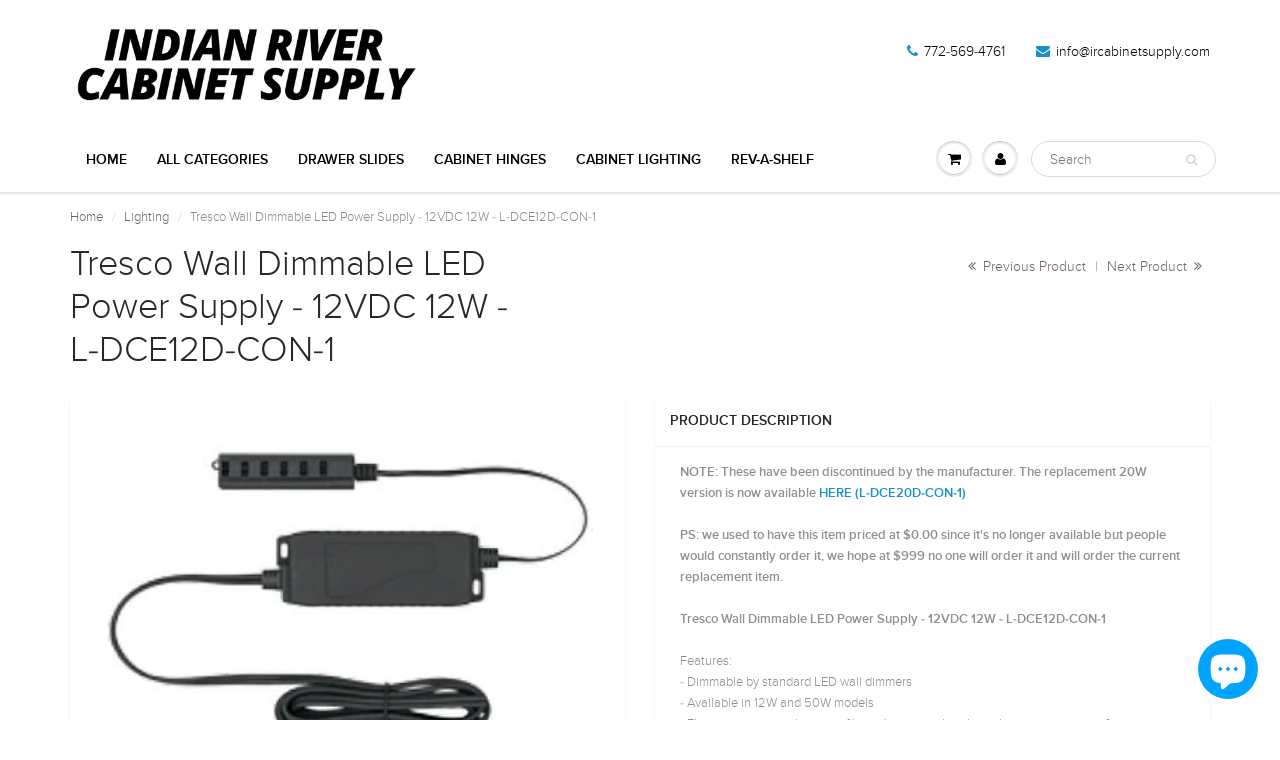

--- FILE ---
content_type: text/html; charset=utf-8
request_url: https://www.ircabinetsupply.com/collections/lighting/products/tresco-wall-dimmable-led-power-supply-12vdc-12w-l-dce12d-con-1
body_size: 16075
content:
<!doctype html>
<html lang="en" class="noIE">
  <head>

    <!-- Basic page needs ================================================== -->
    <meta charset="utf-8">
    <meta name="viewport" content="width=device-width, initial-scale=1, maximum-scale=1">

    <!-- Title and description ================================================== -->
    <title>
      Tresco Wall Dimmable LED Power Supply - 12VDC 12W - L-DCE12D-CON-1 &ndash; Indian River Cabinet Supply
    </title>

    
    <meta name="description" content="NOTE: These have been discontinued by the manufacturer. The replacement 20W version is now available HERE (L-DCE20D-CON-1) PS: we used to have this item priced at $0.00 since it&#39;s no longer available but people would constantly order it, we hope at $999 no one will order it and will order the current replacement item. ">
    

    <!-- Helpers ================================================== -->
    
  <meta property="og:type" content="product">
  <meta property="og:title" content="Tresco Wall Dimmable LED Power Supply - 12VDC 12W - L-DCE12D-CON-1">
  
  <meta property="og:image" content="http://www.ircabinetsupply.com/cdn/shop/products/L-DCE12D-CON-1_800x.jpg?v=1497889324">
  <meta property="og:image:secure_url" content="https://www.ircabinetsupply.com/cdn/shop/products/L-DCE12D-CON-1_800x.jpg?v=1497889324">
  
  <meta property="og:price:amount" content="999.00">
  <meta property="og:price:currency" content="USD">


  <meta property="og:description" content="NOTE: These have been discontinued by the manufacturer. The replacement 20W version is now available HERE (L-DCE20D-CON-1) PS: we used to have this item priced at $0.00 since it&#39;s no longer available but people would constantly order it, we hope at $999 no one will order it and will order the current replacement item. ">

  <meta property="og:url" content="https://www.ircabinetsupply.com/products/tresco-wall-dimmable-led-power-supply-12vdc-12w-l-dce12d-con-1">
  <meta property="og:site_name" content="Indian River Cabinet Supply">



<meta name="twitter:card" content="summary">

  <meta name="twitter:title" content="Tresco Wall Dimmable LED Power Supply - 12VDC 12W - L-DCE12D-CON-1">
  <meta name="twitter:description" content="NOTE: These have been discontinued by the manufacturer. The replacement 20W version is now available HERE (L-DCE20D-CON-1) PS: we used to have this item priced at $0.00 since it&#39;s no longer available but people would constantly order it, we hope at $999 no one will order it and will order the current replacement item. Tresco Wall Dimmable LED Power Supply - 12VDC 12W - L-DCE12D-CON-1 Features: - Dimmable by standard LED wall dimmers - Available in 12W and 50W models - Electronic units are lower profile and generate less heat than magnetic transformers - Quiet operation (no humming) - Works with all Tresco 12VDC dimmable LED fixtures* - One 6-Snap Mounting Block included - No minimum load requirements - Class 2 with short circuit and automatic reset * No resistor necessary - works with all Tresco 12VDC dimmable LED fixtures.">
  <meta name="twitter:image" content="https://www.ircabinetsupply.com/cdn/shop/products/L-DCE12D-CON-1_800x.jpg?v=1497889324">
  <meta name="twitter:image:width" content="240">
  <meta name="twitter:image:height" content="240">

    <link rel="canonical" href="https://www.ircabinetsupply.com/products/tresco-wall-dimmable-led-power-supply-12vdc-12w-l-dce12d-con-1">
    <meta name="viewport" content="width=device-width,initial-scale=1">
    <meta name="theme-color" content="#1990c6">

    
    <link rel="shortcut icon" href="//www.ircabinetsupply.com/cdn/shop/t/4/assets/favicon.png?v=9000355151158557981683689574" type="image/png" />
    
    <link href="//www.ircabinetsupply.com/cdn/shop/t/4/assets/apps.css?v=101580512420393542591497118913" rel="stylesheet" type="text/css" media="all" />
    <link href="//www.ircabinetsupply.com/cdn/shop/t/4/assets/style.css?v=141136476641950838861498442157" rel="stylesheet" type="text/css" media="all" />
    <link href="//www.ircabinetsupply.com/cdn/shop/t/4/assets/flexslider.css?v=128635758233519575411498440820" rel="stylesheet" type="text/css" media="all" />
    <link href="//www.ircabinetsupply.com/cdn/shop/t/4/assets/flexslider-product.css?v=71796771904995541381498440819" rel="stylesheet" type="text/css" media="all" />
    
    

    <!-- Header hook for plugins ================================================== -->
    <script>window.performance && window.performance.mark && window.performance.mark('shopify.content_for_header.start');</script><meta id="shopify-digital-wallet" name="shopify-digital-wallet" content="/20421547/digital_wallets/dialog">
<meta name="shopify-checkout-api-token" content="1e9ae89394658682db6c965fb1ecd72e">
<link rel="alternate" type="application/json+oembed" href="https://www.ircabinetsupply.com/products/tresco-wall-dimmable-led-power-supply-12vdc-12w-l-dce12d-con-1.oembed">
<script async="async" src="/checkouts/internal/preloads.js?locale=en-US"></script>
<link rel="preconnect" href="https://shop.app" crossorigin="anonymous">
<script async="async" src="https://shop.app/checkouts/internal/preloads.js?locale=en-US&shop_id=20421547" crossorigin="anonymous"></script>
<script id="apple-pay-shop-capabilities" type="application/json">{"shopId":20421547,"countryCode":"US","currencyCode":"USD","merchantCapabilities":["supports3DS"],"merchantId":"gid:\/\/shopify\/Shop\/20421547","merchantName":"Indian River Cabinet Supply","requiredBillingContactFields":["postalAddress","email","phone"],"requiredShippingContactFields":["postalAddress","email","phone"],"shippingType":"shipping","supportedNetworks":["visa","masterCard","amex","discover","elo","jcb"],"total":{"type":"pending","label":"Indian River Cabinet Supply","amount":"1.00"},"shopifyPaymentsEnabled":true,"supportsSubscriptions":true}</script>
<script id="shopify-features" type="application/json">{"accessToken":"1e9ae89394658682db6c965fb1ecd72e","betas":["rich-media-storefront-analytics"],"domain":"www.ircabinetsupply.com","predictiveSearch":true,"shopId":20421547,"locale":"en"}</script>
<script>var Shopify = Shopify || {};
Shopify.shop = "indian-river-cabinet-supply.myshopify.com";
Shopify.locale = "en";
Shopify.currency = {"active":"USD","rate":"1.0"};
Shopify.country = "US";
Shopify.theme = {"name":"ShowTime","id":174448148,"schema_name":"ShowTime","schema_version":"5.0.6","theme_store_id":687,"role":"main"};
Shopify.theme.handle = "null";
Shopify.theme.style = {"id":null,"handle":null};
Shopify.cdnHost = "www.ircabinetsupply.com/cdn";
Shopify.routes = Shopify.routes || {};
Shopify.routes.root = "/";</script>
<script type="module">!function(o){(o.Shopify=o.Shopify||{}).modules=!0}(window);</script>
<script>!function(o){function n(){var o=[];function n(){o.push(Array.prototype.slice.apply(arguments))}return n.q=o,n}var t=o.Shopify=o.Shopify||{};t.loadFeatures=n(),t.autoloadFeatures=n()}(window);</script>
<script>
  window.ShopifyPay = window.ShopifyPay || {};
  window.ShopifyPay.apiHost = "shop.app\/pay";
  window.ShopifyPay.redirectState = null;
</script>
<script id="shop-js-analytics" type="application/json">{"pageType":"product"}</script>
<script defer="defer" async type="module" src="//www.ircabinetsupply.com/cdn/shopifycloud/shop-js/modules/v2/client.init-shop-cart-sync_BT-GjEfc.en.esm.js"></script>
<script defer="defer" async type="module" src="//www.ircabinetsupply.com/cdn/shopifycloud/shop-js/modules/v2/chunk.common_D58fp_Oc.esm.js"></script>
<script defer="defer" async type="module" src="//www.ircabinetsupply.com/cdn/shopifycloud/shop-js/modules/v2/chunk.modal_xMitdFEc.esm.js"></script>
<script type="module">
  await import("//www.ircabinetsupply.com/cdn/shopifycloud/shop-js/modules/v2/client.init-shop-cart-sync_BT-GjEfc.en.esm.js");
await import("//www.ircabinetsupply.com/cdn/shopifycloud/shop-js/modules/v2/chunk.common_D58fp_Oc.esm.js");
await import("//www.ircabinetsupply.com/cdn/shopifycloud/shop-js/modules/v2/chunk.modal_xMitdFEc.esm.js");

  window.Shopify.SignInWithShop?.initShopCartSync?.({"fedCMEnabled":true,"windoidEnabled":true});

</script>
<script>
  window.Shopify = window.Shopify || {};
  if (!window.Shopify.featureAssets) window.Shopify.featureAssets = {};
  window.Shopify.featureAssets['shop-js'] = {"shop-cart-sync":["modules/v2/client.shop-cart-sync_DZOKe7Ll.en.esm.js","modules/v2/chunk.common_D58fp_Oc.esm.js","modules/v2/chunk.modal_xMitdFEc.esm.js"],"init-fed-cm":["modules/v2/client.init-fed-cm_B6oLuCjv.en.esm.js","modules/v2/chunk.common_D58fp_Oc.esm.js","modules/v2/chunk.modal_xMitdFEc.esm.js"],"shop-cash-offers":["modules/v2/client.shop-cash-offers_D2sdYoxE.en.esm.js","modules/v2/chunk.common_D58fp_Oc.esm.js","modules/v2/chunk.modal_xMitdFEc.esm.js"],"shop-login-button":["modules/v2/client.shop-login-button_QeVjl5Y3.en.esm.js","modules/v2/chunk.common_D58fp_Oc.esm.js","modules/v2/chunk.modal_xMitdFEc.esm.js"],"pay-button":["modules/v2/client.pay-button_DXTOsIq6.en.esm.js","modules/v2/chunk.common_D58fp_Oc.esm.js","modules/v2/chunk.modal_xMitdFEc.esm.js"],"shop-button":["modules/v2/client.shop-button_DQZHx9pm.en.esm.js","modules/v2/chunk.common_D58fp_Oc.esm.js","modules/v2/chunk.modal_xMitdFEc.esm.js"],"avatar":["modules/v2/client.avatar_BTnouDA3.en.esm.js"],"init-windoid":["modules/v2/client.init-windoid_CR1B-cfM.en.esm.js","modules/v2/chunk.common_D58fp_Oc.esm.js","modules/v2/chunk.modal_xMitdFEc.esm.js"],"init-shop-for-new-customer-accounts":["modules/v2/client.init-shop-for-new-customer-accounts_C_vY_xzh.en.esm.js","modules/v2/client.shop-login-button_QeVjl5Y3.en.esm.js","modules/v2/chunk.common_D58fp_Oc.esm.js","modules/v2/chunk.modal_xMitdFEc.esm.js"],"init-shop-email-lookup-coordinator":["modules/v2/client.init-shop-email-lookup-coordinator_BI7n9ZSv.en.esm.js","modules/v2/chunk.common_D58fp_Oc.esm.js","modules/v2/chunk.modal_xMitdFEc.esm.js"],"init-shop-cart-sync":["modules/v2/client.init-shop-cart-sync_BT-GjEfc.en.esm.js","modules/v2/chunk.common_D58fp_Oc.esm.js","modules/v2/chunk.modal_xMitdFEc.esm.js"],"shop-toast-manager":["modules/v2/client.shop-toast-manager_DiYdP3xc.en.esm.js","modules/v2/chunk.common_D58fp_Oc.esm.js","modules/v2/chunk.modal_xMitdFEc.esm.js"],"init-customer-accounts":["modules/v2/client.init-customer-accounts_D9ZNqS-Q.en.esm.js","modules/v2/client.shop-login-button_QeVjl5Y3.en.esm.js","modules/v2/chunk.common_D58fp_Oc.esm.js","modules/v2/chunk.modal_xMitdFEc.esm.js"],"init-customer-accounts-sign-up":["modules/v2/client.init-customer-accounts-sign-up_iGw4briv.en.esm.js","modules/v2/client.shop-login-button_QeVjl5Y3.en.esm.js","modules/v2/chunk.common_D58fp_Oc.esm.js","modules/v2/chunk.modal_xMitdFEc.esm.js"],"shop-follow-button":["modules/v2/client.shop-follow-button_CqMgW2wH.en.esm.js","modules/v2/chunk.common_D58fp_Oc.esm.js","modules/v2/chunk.modal_xMitdFEc.esm.js"],"checkout-modal":["modules/v2/client.checkout-modal_xHeaAweL.en.esm.js","modules/v2/chunk.common_D58fp_Oc.esm.js","modules/v2/chunk.modal_xMitdFEc.esm.js"],"shop-login":["modules/v2/client.shop-login_D91U-Q7h.en.esm.js","modules/v2/chunk.common_D58fp_Oc.esm.js","modules/v2/chunk.modal_xMitdFEc.esm.js"],"lead-capture":["modules/v2/client.lead-capture_BJmE1dJe.en.esm.js","modules/v2/chunk.common_D58fp_Oc.esm.js","modules/v2/chunk.modal_xMitdFEc.esm.js"],"payment-terms":["modules/v2/client.payment-terms_Ci9AEqFq.en.esm.js","modules/v2/chunk.common_D58fp_Oc.esm.js","modules/v2/chunk.modal_xMitdFEc.esm.js"]};
</script>
<script id="__st">var __st={"a":20421547,"offset":-18000,"reqid":"b4a4b88c-1909-4d07-9439-75dfaf58e33b-1769409759","pageurl":"www.ircabinetsupply.com\/collections\/lighting\/products\/tresco-wall-dimmable-led-power-supply-12vdc-12w-l-dce12d-con-1","u":"f291eab7b326","p":"product","rtyp":"product","rid":10969750868};</script>
<script>window.ShopifyPaypalV4VisibilityTracking = true;</script>
<script id="captcha-bootstrap">!function(){'use strict';const t='contact',e='account',n='new_comment',o=[[t,t],['blogs',n],['comments',n],[t,'customer']],c=[[e,'customer_login'],[e,'guest_login'],[e,'recover_customer_password'],[e,'create_customer']],r=t=>t.map((([t,e])=>`form[action*='/${t}']:not([data-nocaptcha='true']) input[name='form_type'][value='${e}']`)).join(','),a=t=>()=>t?[...document.querySelectorAll(t)].map((t=>t.form)):[];function s(){const t=[...o],e=r(t);return a(e)}const i='password',u='form_key',d=['recaptcha-v3-token','g-recaptcha-response','h-captcha-response',i],f=()=>{try{return window.sessionStorage}catch{return}},m='__shopify_v',_=t=>t.elements[u];function p(t,e,n=!1){try{const o=window.sessionStorage,c=JSON.parse(o.getItem(e)),{data:r}=function(t){const{data:e,action:n}=t;return t[m]||n?{data:e,action:n}:{data:t,action:n}}(c);for(const[e,n]of Object.entries(r))t.elements[e]&&(t.elements[e].value=n);n&&o.removeItem(e)}catch(o){console.error('form repopulation failed',{error:o})}}const l='form_type',E='cptcha';function T(t){t.dataset[E]=!0}const w=window,h=w.document,L='Shopify',v='ce_forms',y='captcha';let A=!1;((t,e)=>{const n=(g='f06e6c50-85a8-45c8-87d0-21a2b65856fe',I='https://cdn.shopify.com/shopifycloud/storefront-forms-hcaptcha/ce_storefront_forms_captcha_hcaptcha.v1.5.2.iife.js',D={infoText:'Protected by hCaptcha',privacyText:'Privacy',termsText:'Terms'},(t,e,n)=>{const o=w[L][v],c=o.bindForm;if(c)return c(t,g,e,D).then(n);var r;o.q.push([[t,g,e,D],n]),r=I,A||(h.body.append(Object.assign(h.createElement('script'),{id:'captcha-provider',async:!0,src:r})),A=!0)});var g,I,D;w[L]=w[L]||{},w[L][v]=w[L][v]||{},w[L][v].q=[],w[L][y]=w[L][y]||{},w[L][y].protect=function(t,e){n(t,void 0,e),T(t)},Object.freeze(w[L][y]),function(t,e,n,w,h,L){const[v,y,A,g]=function(t,e,n){const i=e?o:[],u=t?c:[],d=[...i,...u],f=r(d),m=r(i),_=r(d.filter((([t,e])=>n.includes(e))));return[a(f),a(m),a(_),s()]}(w,h,L),I=t=>{const e=t.target;return e instanceof HTMLFormElement?e:e&&e.form},D=t=>v().includes(t);t.addEventListener('submit',(t=>{const e=I(t);if(!e)return;const n=D(e)&&!e.dataset.hcaptchaBound&&!e.dataset.recaptchaBound,o=_(e),c=g().includes(e)&&(!o||!o.value);(n||c)&&t.preventDefault(),c&&!n&&(function(t){try{if(!f())return;!function(t){const e=f();if(!e)return;const n=_(t);if(!n)return;const o=n.value;o&&e.removeItem(o)}(t);const e=Array.from(Array(32),(()=>Math.random().toString(36)[2])).join('');!function(t,e){_(t)||t.append(Object.assign(document.createElement('input'),{type:'hidden',name:u})),t.elements[u].value=e}(t,e),function(t,e){const n=f();if(!n)return;const o=[...t.querySelectorAll(`input[type='${i}']`)].map((({name:t})=>t)),c=[...d,...o],r={};for(const[a,s]of new FormData(t).entries())c.includes(a)||(r[a]=s);n.setItem(e,JSON.stringify({[m]:1,action:t.action,data:r}))}(t,e)}catch(e){console.error('failed to persist form',e)}}(e),e.submit())}));const S=(t,e)=>{t&&!t.dataset[E]&&(n(t,e.some((e=>e===t))),T(t))};for(const o of['focusin','change'])t.addEventListener(o,(t=>{const e=I(t);D(e)&&S(e,y())}));const B=e.get('form_key'),M=e.get(l),P=B&&M;t.addEventListener('DOMContentLoaded',(()=>{const t=y();if(P)for(const e of t)e.elements[l].value===M&&p(e,B);[...new Set([...A(),...v().filter((t=>'true'===t.dataset.shopifyCaptcha))])].forEach((e=>S(e,t)))}))}(h,new URLSearchParams(w.location.search),n,t,e,['guest_login'])})(!0,!0)}();</script>
<script integrity="sha256-4kQ18oKyAcykRKYeNunJcIwy7WH5gtpwJnB7kiuLZ1E=" data-source-attribution="shopify.loadfeatures" defer="defer" src="//www.ircabinetsupply.com/cdn/shopifycloud/storefront/assets/storefront/load_feature-a0a9edcb.js" crossorigin="anonymous"></script>
<script crossorigin="anonymous" defer="defer" src="//www.ircabinetsupply.com/cdn/shopifycloud/storefront/assets/shopify_pay/storefront-65b4c6d7.js?v=20250812"></script>
<script data-source-attribution="shopify.dynamic_checkout.dynamic.init">var Shopify=Shopify||{};Shopify.PaymentButton=Shopify.PaymentButton||{isStorefrontPortableWallets:!0,init:function(){window.Shopify.PaymentButton.init=function(){};var t=document.createElement("script");t.src="https://www.ircabinetsupply.com/cdn/shopifycloud/portable-wallets/latest/portable-wallets.en.js",t.type="module",document.head.appendChild(t)}};
</script>
<script data-source-attribution="shopify.dynamic_checkout.buyer_consent">
  function portableWalletsHideBuyerConsent(e){var t=document.getElementById("shopify-buyer-consent"),n=document.getElementById("shopify-subscription-policy-button");t&&n&&(t.classList.add("hidden"),t.setAttribute("aria-hidden","true"),n.removeEventListener("click",e))}function portableWalletsShowBuyerConsent(e){var t=document.getElementById("shopify-buyer-consent"),n=document.getElementById("shopify-subscription-policy-button");t&&n&&(t.classList.remove("hidden"),t.removeAttribute("aria-hidden"),n.addEventListener("click",e))}window.Shopify?.PaymentButton&&(window.Shopify.PaymentButton.hideBuyerConsent=portableWalletsHideBuyerConsent,window.Shopify.PaymentButton.showBuyerConsent=portableWalletsShowBuyerConsent);
</script>
<script data-source-attribution="shopify.dynamic_checkout.cart.bootstrap">document.addEventListener("DOMContentLoaded",(function(){function t(){return document.querySelector("shopify-accelerated-checkout-cart, shopify-accelerated-checkout")}if(t())Shopify.PaymentButton.init();else{new MutationObserver((function(e,n){t()&&(Shopify.PaymentButton.init(),n.disconnect())})).observe(document.body,{childList:!0,subtree:!0})}}));
</script>
<link id="shopify-accelerated-checkout-styles" rel="stylesheet" media="screen" href="https://www.ircabinetsupply.com/cdn/shopifycloud/portable-wallets/latest/accelerated-checkout-backwards-compat.css" crossorigin="anonymous">
<style id="shopify-accelerated-checkout-cart">
        #shopify-buyer-consent {
  margin-top: 1em;
  display: inline-block;
  width: 100%;
}

#shopify-buyer-consent.hidden {
  display: none;
}

#shopify-subscription-policy-button {
  background: none;
  border: none;
  padding: 0;
  text-decoration: underline;
  font-size: inherit;
  cursor: pointer;
}

#shopify-subscription-policy-button::before {
  box-shadow: none;
}

      </style>

<script>window.performance && window.performance.mark && window.performance.mark('shopify.content_for_header.end');</script>

    <!--[if lt IE 9]>
    <script src="//html5shiv.googlecode.com/svn/trunk/html5.js" type="text/javascript"></script>
    <![endif]-->

    

    <script src="//www.ircabinetsupply.com/cdn/shop/t/4/assets/jquery.js?v=105778841822381192391496369307" type="text/javascript"></script>
    
    
    <!-- Theme Global App JS ================================================== -->
    <script>
      var app = app || {
        data:{
          template:"product",
          money_format: "${{amount}}"
        }
      }
    </script>
  <script src="https://cdn.shopify.com/extensions/e8878072-2f6b-4e89-8082-94b04320908d/inbox-1254/assets/inbox-chat-loader.js" type="text/javascript" defer="defer"></script>
<link href="https://monorail-edge.shopifysvc.com" rel="dns-prefetch">
<script>(function(){if ("sendBeacon" in navigator && "performance" in window) {try {var session_token_from_headers = performance.getEntriesByType('navigation')[0].serverTiming.find(x => x.name == '_s').description;} catch {var session_token_from_headers = undefined;}var session_cookie_matches = document.cookie.match(/_shopify_s=([^;]*)/);var session_token_from_cookie = session_cookie_matches && session_cookie_matches.length === 2 ? session_cookie_matches[1] : "";var session_token = session_token_from_headers || session_token_from_cookie || "";function handle_abandonment_event(e) {var entries = performance.getEntries().filter(function(entry) {return /monorail-edge.shopifysvc.com/.test(entry.name);});if (!window.abandonment_tracked && entries.length === 0) {window.abandonment_tracked = true;var currentMs = Date.now();var navigation_start = performance.timing.navigationStart;var payload = {shop_id: 20421547,url: window.location.href,navigation_start,duration: currentMs - navigation_start,session_token,page_type: "product"};window.navigator.sendBeacon("https://monorail-edge.shopifysvc.com/v1/produce", JSON.stringify({schema_id: "online_store_buyer_site_abandonment/1.1",payload: payload,metadata: {event_created_at_ms: currentMs,event_sent_at_ms: currentMs}}));}}window.addEventListener('pagehide', handle_abandonment_event);}}());</script>
<script id="web-pixels-manager-setup">(function e(e,d,r,n,o){if(void 0===o&&(o={}),!Boolean(null===(a=null===(i=window.Shopify)||void 0===i?void 0:i.analytics)||void 0===a?void 0:a.replayQueue)){var i,a;window.Shopify=window.Shopify||{};var t=window.Shopify;t.analytics=t.analytics||{};var s=t.analytics;s.replayQueue=[],s.publish=function(e,d,r){return s.replayQueue.push([e,d,r]),!0};try{self.performance.mark("wpm:start")}catch(e){}var l=function(){var e={modern:/Edge?\/(1{2}[4-9]|1[2-9]\d|[2-9]\d{2}|\d{4,})\.\d+(\.\d+|)|Firefox\/(1{2}[4-9]|1[2-9]\d|[2-9]\d{2}|\d{4,})\.\d+(\.\d+|)|Chrom(ium|e)\/(9{2}|\d{3,})\.\d+(\.\d+|)|(Maci|X1{2}).+ Version\/(15\.\d+|(1[6-9]|[2-9]\d|\d{3,})\.\d+)([,.]\d+|)( \(\w+\)|)( Mobile\/\w+|) Safari\/|Chrome.+OPR\/(9{2}|\d{3,})\.\d+\.\d+|(CPU[ +]OS|iPhone[ +]OS|CPU[ +]iPhone|CPU IPhone OS|CPU iPad OS)[ +]+(15[._]\d+|(1[6-9]|[2-9]\d|\d{3,})[._]\d+)([._]\d+|)|Android:?[ /-](13[3-9]|1[4-9]\d|[2-9]\d{2}|\d{4,})(\.\d+|)(\.\d+|)|Android.+Firefox\/(13[5-9]|1[4-9]\d|[2-9]\d{2}|\d{4,})\.\d+(\.\d+|)|Android.+Chrom(ium|e)\/(13[3-9]|1[4-9]\d|[2-9]\d{2}|\d{4,})\.\d+(\.\d+|)|SamsungBrowser\/([2-9]\d|\d{3,})\.\d+/,legacy:/Edge?\/(1[6-9]|[2-9]\d|\d{3,})\.\d+(\.\d+|)|Firefox\/(5[4-9]|[6-9]\d|\d{3,})\.\d+(\.\d+|)|Chrom(ium|e)\/(5[1-9]|[6-9]\d|\d{3,})\.\d+(\.\d+|)([\d.]+$|.*Safari\/(?![\d.]+ Edge\/[\d.]+$))|(Maci|X1{2}).+ Version\/(10\.\d+|(1[1-9]|[2-9]\d|\d{3,})\.\d+)([,.]\d+|)( \(\w+\)|)( Mobile\/\w+|) Safari\/|Chrome.+OPR\/(3[89]|[4-9]\d|\d{3,})\.\d+\.\d+|(CPU[ +]OS|iPhone[ +]OS|CPU[ +]iPhone|CPU IPhone OS|CPU iPad OS)[ +]+(10[._]\d+|(1[1-9]|[2-9]\d|\d{3,})[._]\d+)([._]\d+|)|Android:?[ /-](13[3-9]|1[4-9]\d|[2-9]\d{2}|\d{4,})(\.\d+|)(\.\d+|)|Mobile Safari.+OPR\/([89]\d|\d{3,})\.\d+\.\d+|Android.+Firefox\/(13[5-9]|1[4-9]\d|[2-9]\d{2}|\d{4,})\.\d+(\.\d+|)|Android.+Chrom(ium|e)\/(13[3-9]|1[4-9]\d|[2-9]\d{2}|\d{4,})\.\d+(\.\d+|)|Android.+(UC? ?Browser|UCWEB|U3)[ /]?(15\.([5-9]|\d{2,})|(1[6-9]|[2-9]\d|\d{3,})\.\d+)\.\d+|SamsungBrowser\/(5\.\d+|([6-9]|\d{2,})\.\d+)|Android.+MQ{2}Browser\/(14(\.(9|\d{2,})|)|(1[5-9]|[2-9]\d|\d{3,})(\.\d+|))(\.\d+|)|K[Aa][Ii]OS\/(3\.\d+|([4-9]|\d{2,})\.\d+)(\.\d+|)/},d=e.modern,r=e.legacy,n=navigator.userAgent;return n.match(d)?"modern":n.match(r)?"legacy":"unknown"}(),u="modern"===l?"modern":"legacy",c=(null!=n?n:{modern:"",legacy:""})[u],f=function(e){return[e.baseUrl,"/wpm","/b",e.hashVersion,"modern"===e.buildTarget?"m":"l",".js"].join("")}({baseUrl:d,hashVersion:r,buildTarget:u}),m=function(e){var d=e.version,r=e.bundleTarget,n=e.surface,o=e.pageUrl,i=e.monorailEndpoint;return{emit:function(e){var a=e.status,t=e.errorMsg,s=(new Date).getTime(),l=JSON.stringify({metadata:{event_sent_at_ms:s},events:[{schema_id:"web_pixels_manager_load/3.1",payload:{version:d,bundle_target:r,page_url:o,status:a,surface:n,error_msg:t},metadata:{event_created_at_ms:s}}]});if(!i)return console&&console.warn&&console.warn("[Web Pixels Manager] No Monorail endpoint provided, skipping logging."),!1;try{return self.navigator.sendBeacon.bind(self.navigator)(i,l)}catch(e){}var u=new XMLHttpRequest;try{return u.open("POST",i,!0),u.setRequestHeader("Content-Type","text/plain"),u.send(l),!0}catch(e){return console&&console.warn&&console.warn("[Web Pixels Manager] Got an unhandled error while logging to Monorail."),!1}}}}({version:r,bundleTarget:l,surface:e.surface,pageUrl:self.location.href,monorailEndpoint:e.monorailEndpoint});try{o.browserTarget=l,function(e){var d=e.src,r=e.async,n=void 0===r||r,o=e.onload,i=e.onerror,a=e.sri,t=e.scriptDataAttributes,s=void 0===t?{}:t,l=document.createElement("script"),u=document.querySelector("head"),c=document.querySelector("body");if(l.async=n,l.src=d,a&&(l.integrity=a,l.crossOrigin="anonymous"),s)for(var f in s)if(Object.prototype.hasOwnProperty.call(s,f))try{l.dataset[f]=s[f]}catch(e){}if(o&&l.addEventListener("load",o),i&&l.addEventListener("error",i),u)u.appendChild(l);else{if(!c)throw new Error("Did not find a head or body element to append the script");c.appendChild(l)}}({src:f,async:!0,onload:function(){if(!function(){var e,d;return Boolean(null===(d=null===(e=window.Shopify)||void 0===e?void 0:e.analytics)||void 0===d?void 0:d.initialized)}()){var d=window.webPixelsManager.init(e)||void 0;if(d){var r=window.Shopify.analytics;r.replayQueue.forEach((function(e){var r=e[0],n=e[1],o=e[2];d.publishCustomEvent(r,n,o)})),r.replayQueue=[],r.publish=d.publishCustomEvent,r.visitor=d.visitor,r.initialized=!0}}},onerror:function(){return m.emit({status:"failed",errorMsg:"".concat(f," has failed to load")})},sri:function(e){var d=/^sha384-[A-Za-z0-9+/=]+$/;return"string"==typeof e&&d.test(e)}(c)?c:"",scriptDataAttributes:o}),m.emit({status:"loading"})}catch(e){m.emit({status:"failed",errorMsg:(null==e?void 0:e.message)||"Unknown error"})}}})({shopId: 20421547,storefrontBaseUrl: "https://www.ircabinetsupply.com",extensionsBaseUrl: "https://extensions.shopifycdn.com/cdn/shopifycloud/web-pixels-manager",monorailEndpoint: "https://monorail-edge.shopifysvc.com/unstable/produce_batch",surface: "storefront-renderer",enabledBetaFlags: ["2dca8a86"],webPixelsConfigList: [{"id":"shopify-app-pixel","configuration":"{}","eventPayloadVersion":"v1","runtimeContext":"STRICT","scriptVersion":"0450","apiClientId":"shopify-pixel","type":"APP","privacyPurposes":["ANALYTICS","MARKETING"]},{"id":"shopify-custom-pixel","eventPayloadVersion":"v1","runtimeContext":"LAX","scriptVersion":"0450","apiClientId":"shopify-pixel","type":"CUSTOM","privacyPurposes":["ANALYTICS","MARKETING"]}],isMerchantRequest: false,initData: {"shop":{"name":"Indian River Cabinet Supply","paymentSettings":{"currencyCode":"USD"},"myshopifyDomain":"indian-river-cabinet-supply.myshopify.com","countryCode":"US","storefrontUrl":"https:\/\/www.ircabinetsupply.com"},"customer":null,"cart":null,"checkout":null,"productVariants":[{"price":{"amount":999.0,"currencyCode":"USD"},"product":{"title":"Tresco Wall Dimmable LED Power Supply - 12VDC 12W - L-DCE12D-CON-1","vendor":"Tresco","id":"10969750868","untranslatedTitle":"Tresco Wall Dimmable LED Power Supply - 12VDC 12W - L-DCE12D-CON-1","url":"\/products\/tresco-wall-dimmable-led-power-supply-12vdc-12w-l-dce12d-con-1","type":"Lighting"},"id":"43591585300","image":{"src":"\/\/www.ircabinetsupply.com\/cdn\/shop\/products\/L-DCE12D-CON-1.jpg?v=1497889324"},"sku":"L-DCE12D-CON-1","title":"Default Title","untranslatedTitle":"Default Title"}],"purchasingCompany":null},},"https://www.ircabinetsupply.com/cdn","fcfee988w5aeb613cpc8e4bc33m6693e112",{"modern":"","legacy":""},{"shopId":"20421547","storefrontBaseUrl":"https:\/\/www.ircabinetsupply.com","extensionBaseUrl":"https:\/\/extensions.shopifycdn.com\/cdn\/shopifycloud\/web-pixels-manager","surface":"storefront-renderer","enabledBetaFlags":"[\"2dca8a86\"]","isMerchantRequest":"false","hashVersion":"fcfee988w5aeb613cpc8e4bc33m6693e112","publish":"custom","events":"[[\"page_viewed\",{}],[\"product_viewed\",{\"productVariant\":{\"price\":{\"amount\":999.0,\"currencyCode\":\"USD\"},\"product\":{\"title\":\"Tresco Wall Dimmable LED Power Supply - 12VDC 12W - L-DCE12D-CON-1\",\"vendor\":\"Tresco\",\"id\":\"10969750868\",\"untranslatedTitle\":\"Tresco Wall Dimmable LED Power Supply - 12VDC 12W - L-DCE12D-CON-1\",\"url\":\"\/products\/tresco-wall-dimmable-led-power-supply-12vdc-12w-l-dce12d-con-1\",\"type\":\"Lighting\"},\"id\":\"43591585300\",\"image\":{\"src\":\"\/\/www.ircabinetsupply.com\/cdn\/shop\/products\/L-DCE12D-CON-1.jpg?v=1497889324\"},\"sku\":\"L-DCE12D-CON-1\",\"title\":\"Default Title\",\"untranslatedTitle\":\"Default Title\"}}]]"});</script><script>
  window.ShopifyAnalytics = window.ShopifyAnalytics || {};
  window.ShopifyAnalytics.meta = window.ShopifyAnalytics.meta || {};
  window.ShopifyAnalytics.meta.currency = 'USD';
  var meta = {"product":{"id":10969750868,"gid":"gid:\/\/shopify\/Product\/10969750868","vendor":"Tresco","type":"Lighting","handle":"tresco-wall-dimmable-led-power-supply-12vdc-12w-l-dce12d-con-1","variants":[{"id":43591585300,"price":99900,"name":"Tresco Wall Dimmable LED Power Supply - 12VDC 12W - L-DCE12D-CON-1","public_title":null,"sku":"L-DCE12D-CON-1"}],"remote":false},"page":{"pageType":"product","resourceType":"product","resourceId":10969750868,"requestId":"b4a4b88c-1909-4d07-9439-75dfaf58e33b-1769409759"}};
  for (var attr in meta) {
    window.ShopifyAnalytics.meta[attr] = meta[attr];
  }
</script>
<script class="analytics">
  (function () {
    var customDocumentWrite = function(content) {
      var jquery = null;

      if (window.jQuery) {
        jquery = window.jQuery;
      } else if (window.Checkout && window.Checkout.$) {
        jquery = window.Checkout.$;
      }

      if (jquery) {
        jquery('body').append(content);
      }
    };

    var hasLoggedConversion = function(token) {
      if (token) {
        return document.cookie.indexOf('loggedConversion=' + token) !== -1;
      }
      return false;
    }

    var setCookieIfConversion = function(token) {
      if (token) {
        var twoMonthsFromNow = new Date(Date.now());
        twoMonthsFromNow.setMonth(twoMonthsFromNow.getMonth() + 2);

        document.cookie = 'loggedConversion=' + token + '; expires=' + twoMonthsFromNow;
      }
    }

    var trekkie = window.ShopifyAnalytics.lib = window.trekkie = window.trekkie || [];
    if (trekkie.integrations) {
      return;
    }
    trekkie.methods = [
      'identify',
      'page',
      'ready',
      'track',
      'trackForm',
      'trackLink'
    ];
    trekkie.factory = function(method) {
      return function() {
        var args = Array.prototype.slice.call(arguments);
        args.unshift(method);
        trekkie.push(args);
        return trekkie;
      };
    };
    for (var i = 0; i < trekkie.methods.length; i++) {
      var key = trekkie.methods[i];
      trekkie[key] = trekkie.factory(key);
    }
    trekkie.load = function(config) {
      trekkie.config = config || {};
      trekkie.config.initialDocumentCookie = document.cookie;
      var first = document.getElementsByTagName('script')[0];
      var script = document.createElement('script');
      script.type = 'text/javascript';
      script.onerror = function(e) {
        var scriptFallback = document.createElement('script');
        scriptFallback.type = 'text/javascript';
        scriptFallback.onerror = function(error) {
                var Monorail = {
      produce: function produce(monorailDomain, schemaId, payload) {
        var currentMs = new Date().getTime();
        var event = {
          schema_id: schemaId,
          payload: payload,
          metadata: {
            event_created_at_ms: currentMs,
            event_sent_at_ms: currentMs
          }
        };
        return Monorail.sendRequest("https://" + monorailDomain + "/v1/produce", JSON.stringify(event));
      },
      sendRequest: function sendRequest(endpointUrl, payload) {
        // Try the sendBeacon API
        if (window && window.navigator && typeof window.navigator.sendBeacon === 'function' && typeof window.Blob === 'function' && !Monorail.isIos12()) {
          var blobData = new window.Blob([payload], {
            type: 'text/plain'
          });

          if (window.navigator.sendBeacon(endpointUrl, blobData)) {
            return true;
          } // sendBeacon was not successful

        } // XHR beacon

        var xhr = new XMLHttpRequest();

        try {
          xhr.open('POST', endpointUrl);
          xhr.setRequestHeader('Content-Type', 'text/plain');
          xhr.send(payload);
        } catch (e) {
          console.log(e);
        }

        return false;
      },
      isIos12: function isIos12() {
        return window.navigator.userAgent.lastIndexOf('iPhone; CPU iPhone OS 12_') !== -1 || window.navigator.userAgent.lastIndexOf('iPad; CPU OS 12_') !== -1;
      }
    };
    Monorail.produce('monorail-edge.shopifysvc.com',
      'trekkie_storefront_load_errors/1.1',
      {shop_id: 20421547,
      theme_id: 174448148,
      app_name: "storefront",
      context_url: window.location.href,
      source_url: "//www.ircabinetsupply.com/cdn/s/trekkie.storefront.8d95595f799fbf7e1d32231b9a28fd43b70c67d3.min.js"});

        };
        scriptFallback.async = true;
        scriptFallback.src = '//www.ircabinetsupply.com/cdn/s/trekkie.storefront.8d95595f799fbf7e1d32231b9a28fd43b70c67d3.min.js';
        first.parentNode.insertBefore(scriptFallback, first);
      };
      script.async = true;
      script.src = '//www.ircabinetsupply.com/cdn/s/trekkie.storefront.8d95595f799fbf7e1d32231b9a28fd43b70c67d3.min.js';
      first.parentNode.insertBefore(script, first);
    };
    trekkie.load(
      {"Trekkie":{"appName":"storefront","development":false,"defaultAttributes":{"shopId":20421547,"isMerchantRequest":null,"themeId":174448148,"themeCityHash":"8443563589621291958","contentLanguage":"en","currency":"USD","eventMetadataId":"0f9a68f0-bbac-4774-86b5-3ec78c8487e1"},"isServerSideCookieWritingEnabled":true,"monorailRegion":"shop_domain","enabledBetaFlags":["65f19447"]},"Session Attribution":{},"S2S":{"facebookCapiEnabled":false,"source":"trekkie-storefront-renderer","apiClientId":580111}}
    );

    var loaded = false;
    trekkie.ready(function() {
      if (loaded) return;
      loaded = true;

      window.ShopifyAnalytics.lib = window.trekkie;

      var originalDocumentWrite = document.write;
      document.write = customDocumentWrite;
      try { window.ShopifyAnalytics.merchantGoogleAnalytics.call(this); } catch(error) {};
      document.write = originalDocumentWrite;

      window.ShopifyAnalytics.lib.page(null,{"pageType":"product","resourceType":"product","resourceId":10969750868,"requestId":"b4a4b88c-1909-4d07-9439-75dfaf58e33b-1769409759","shopifyEmitted":true});

      var match = window.location.pathname.match(/checkouts\/(.+)\/(thank_you|post_purchase)/)
      var token = match? match[1]: undefined;
      if (!hasLoggedConversion(token)) {
        setCookieIfConversion(token);
        window.ShopifyAnalytics.lib.track("Viewed Product",{"currency":"USD","variantId":43591585300,"productId":10969750868,"productGid":"gid:\/\/shopify\/Product\/10969750868","name":"Tresco Wall Dimmable LED Power Supply - 12VDC 12W - L-DCE12D-CON-1","price":"999.00","sku":"L-DCE12D-CON-1","brand":"Tresco","variant":null,"category":"Lighting","nonInteraction":true,"remote":false},undefined,undefined,{"shopifyEmitted":true});
      window.ShopifyAnalytics.lib.track("monorail:\/\/trekkie_storefront_viewed_product\/1.1",{"currency":"USD","variantId":43591585300,"productId":10969750868,"productGid":"gid:\/\/shopify\/Product\/10969750868","name":"Tresco Wall Dimmable LED Power Supply - 12VDC 12W - L-DCE12D-CON-1","price":"999.00","sku":"L-DCE12D-CON-1","brand":"Tresco","variant":null,"category":"Lighting","nonInteraction":true,"remote":false,"referer":"https:\/\/www.ircabinetsupply.com\/collections\/lighting\/products\/tresco-wall-dimmable-led-power-supply-12vdc-12w-l-dce12d-con-1"});
      }
    });


        var eventsListenerScript = document.createElement('script');
        eventsListenerScript.async = true;
        eventsListenerScript.src = "//www.ircabinetsupply.com/cdn/shopifycloud/storefront/assets/shop_events_listener-3da45d37.js";
        document.getElementsByTagName('head')[0].appendChild(eventsListenerScript);

})();</script>
<script
  defer
  src="https://www.ircabinetsupply.com/cdn/shopifycloud/perf-kit/shopify-perf-kit-3.0.4.min.js"
  data-application="storefront-renderer"
  data-shop-id="20421547"
  data-render-region="gcp-us-east1"
  data-page-type="product"
  data-theme-instance-id="174448148"
  data-theme-name="ShowTime"
  data-theme-version="5.0.6"
  data-monorail-region="shop_domain"
  data-resource-timing-sampling-rate="10"
  data-shs="true"
  data-shs-beacon="true"
  data-shs-export-with-fetch="true"
  data-shs-logs-sample-rate="1"
  data-shs-beacon-endpoint="https://www.ircabinetsupply.com/api/collect"
></script>
</head>

  <body id="tresco-wall-dimmable-led-power-supply-12vdc-12w-l-dce12d-con-1" class="template-product" >
    <div class="wsmenucontainer clearfix">
      <div class="overlapblackbg"></div>
      

      <div id="shopify-section-header" class="shopify-section">
<div id="header" data-section-id="header" data-section-type="header-section">
        
        
        <div class="header_top">
  <div class="container">
    <div class="top_menu hidden-ms hidden-xs">
      
        <a class="navbar-brand" href="/" itemprop="url">
          <img src="//www.ircabinetsupply.com/cdn/shop/files/IRCS.grey.shirt.front_ff768752-ff4f-4ad1-9349-d2dea032280c_550x.jpg?v=1613168735" alt="Indian River Cabinet Supply" class="img-responsive" itemprop="logo" />
        </a>
      
    </div>
    <div class="hed_right">
      
      
      <div class="header-contact">
        <ul>
          
          <li><a href="tel:772-569-4761"><span class="fa fa-phone"></span>772-569-4761</a></li>
          
          
          <li><a href="mailto:info@ircabinetsupply.com"><span class="fa fa-envelope"></span>info@ircabinetsupply.com</a></li>
          
        </ul>
      </div>
      
    </div>
  </div>
</div>
        

        <div class="header_bot ">
          <div class="header_content">
            <div class="container">

              
              <div id="nav">
  <nav class="navbar" role="navigation">
    <div class="navbar-header">
      <a href="#" class="visible-ms visible-xs pull-right navbar-cart" id="wsnavtoggle"><div class="cart-icon"><i class="fa fa-bars"></i></div></a>
      <a href="javascript:void(0);" data-href="/cart" class="visible-ms visible-xs pull-right navbar-cart cart-popup"><div class="cart-icon"><span class="count hidden">0</span><i class="fa fa-shopping-cart"></i></div></a>
      <a href="/search" class="visible-ms visible-xs pull-right navbar-cart"><div class="cart-icon"><i class="fa fa-search"></i></div></a>
      
      <div class="visible-ms visible-xs">
        
        
        <a class="navbar-brand" href="/" itemprop="url">
          <img src="//www.ircabinetsupply.com/cdn/shop/files/IRCS.grey.shirt.front_ff768752-ff4f-4ad1-9349-d2dea032280c_550x.jpg?v=1613168735" alt="Indian River Cabinet Supply" itemprop="logo" />
        </a>
        
        
      </div><!-- ./visible-ms visible-xs -->
      
    </div>
    <!-- code here -->
    <nav class="wsmenu clearfix multi-drop">
      <ul class="mobile-sub wsmenu-list">
        
        
        
        <li><a href="/">Home</a></li>
        
        
        
        
        <li><a href="/collections/all">ALL CATEGORIES</a></li>
        
        
        
        
        <li><a href="/collections/drawer-slides">DRAWER SLIDES</a></li>
        
        
        
        
        <li><a href="/collections/cabinet-hinges-plates">CABINET HINGES</a></li>
        
        
        
        
        <li><a href="/collections/lighting">Cabinet Lighting</a></li>
        
        
        
        
        <li><a href="/collections/rev-a-shelf-products">Rev-A-Shelf</a></li>
        
        
      </ul>
    </nav>
    <ul class="hidden-xs nav navbar-nav navbar-right">
      <li class="dropdown-grid no-open-arrow">
        <a data-toggle="dropdown" href="javascript:void(0);" data-href="/cart" class="dropdown-toggle cart-popup" aria-expanded="true"><div class="cart-icon"><span class="count hidden">0</span><i class="fa fa-shopping-cart"></i></div></a>
        <div class="dropdown-grid-wrapper hidden">
          <div class="dropdown-menu no-padding animated fadeInDown col-xs-12 col-sm-9 col-md-7" role="menu">
            <div class="menu_c cart_menu">
  <div class="menu_title clearfix">
    <h4>Shopping Cart</h4>
  </div>
  
  <div class="cart_row">
    <div class="empty-cart">Your cart is currently empty.</div>
    <p><a href="javascript:void(0)" class="btn_c btn_close">Continue Shopping</a></p>
  </div>
  
</div>
          </div>
        </div>
      </li>
      
      <li class="dropdown-grid no-open-arrow">
        <a data-toggle="dropdown" href="javascript:;" class="dropdown-toggle" aria-expanded="true"><span class="icons"><i class="fa fa-user"></i></span></a>
        <div class="dropdown-grid-wrapper">
          <div class="dropdown-menu no-padding animated fadeInDown col-xs-12 col-sm-5 col-md-4 col-lg-3" role="menu">
            

<div class="menu_c acc_menu">
  <div class="menu_title clearfix">
    <h4>My Account</h4>
     
  </div>

  
    <div class="login_frm">
      <p class="text-center">Welcome to Indian River Cabinet Supply!</p>
      <div class="remember">
        <a href="/account/login" class="signin_btn btn_c">Login</a>
        <a href="/account/register" class="signin_btn btn_c">Create Account</a>
      </div>
    </div>
  
</div>
          </div>
        </div>
      </li>
      
      <li class="dropdown-grid no-open-arrow">
        
        <div class="fixed-search">    
          


<form action="/search" method="get" role="search">
  <div class="menu_c search_menu">
    <div class="search_box">
      
      <input type="hidden" name="type" value="product">
      
      <input type="search" name="q" value="" class="txtbox" placeholder="Search" aria-label="Search">
      <button class="btn btn-link" type="submit" value="Search"><span class="fa fa-search"></span></button>
    </div>
  </div>
</form>
        </div>
        
      </li>
    </ul>
  </nav>
</div>
              

            </div>
          </div>  
        </div>
      </div><!-- /header -->







<style>
/*  This code is used to center logo vertically on different devices */
  

#header .hed_right {
	
		
		padding-top:20px;
		padding-bottom:20px;
		
	
}

#header .navbar-toggle, #header .navbar-cart {
	
	padding-top:15px;
	padding-bottom:15px;
	
}
#header a.navbar-brand {
  height:auto;
}
@media (max-width: 600px) {
 #header .navbar-brand > img {
    max-width: 158px;
  }
}
@media (max-width: 600px) {
	#header .navbar-toggle, #header .navbar-cart {
		
		padding-top:15px;
		padding-bottom:15px;
		
	}
}

#header .hed_right .header-contact {
	clear:right;
	float:right;
	margin-top:10px;
}
@media (max-width: 989px) {
	#header .hed_right ul li {
		padding:0 10px;
	}
}

@media (max-width: 767px) {
	#header .hed_right, #header .hed_right .header-contact {
		padding:0;
		float:none;
		text-align: center;
	}
}
@media  (min-width: 768px) and (max-width: 800px) {
  #header .hed_right ul {
    float:left !important;
  }
}


@media (max-width: 900px) {

  #header #nav .navbar-nav > li > a {
    font-size: 12px;
    line-height: 32px;
    padding-left:7px;
    padding-right:7px;
  }

  #header .navbar-brand {
    font-size: 22px;
    line-height: 20px;
    
    padding:0 15px 0 0;
    
  }

  #header .right_menu > ul > li > a {
    margin: 0 0 0 5px;
  }
  #header #nav .navbar:not(.caret-bootstrap) .navbar-nav:not(.caret-bootstrap) li:not(.caret-bootstrap) > a.dropdown-toggle:not(.caret-bootstrap) > span.caret:not(.caret-bootstrap) {
    margin-left: 3px;
  }
}

@media  (min-width: 768px) and (max-width: 800px) {
  #header .hed_right, #header .top_menu {
    padding:0 !important;
  }
  #header .hed_right ul {
    display:block !important;
    
  }
  #header .hed_right .header-contact {
    margin-top:0 !important;
  }
  #header .top_menu {
    float:left !important;
  }
}

@media (max-width: 480px) {
	#header .hed_right ul li {
		margin: 0;
		padding: 0 5px;
		border: none;
		display: inline-block;
	}
}

.navbar:not(.no-border) .navbar-nav.dropdown-onhover>li:hover>a {
	margin-bottom:0;
}


figure.effect-chico img {
	-webkit-transform: scale(1) !important;
	transform: scale(1) !important;
}
   
figure.effect-chico:hover img {
	-webkit-transform: scale(1.2) !important;
	transform: scale(1.2) !important;
}

@media (min-width: 769px)
  {
   #header #nav .wsmenu > ul > li > a  {
	padding-top:15px;
	padding-bottom:15px;
   }
  }


  #header .nav > li:first-child > a {
    padding-left:0;
  }

</style>


</div>
     
      <div id="shopify-section-product" class="shopify-section">

<div itemscope itemtype="http://schema.org/Product">

  <meta itemprop="url" content="https://www.ircabinetsupply.com/products/tresco-wall-dimmable-led-power-supply-12vdc-12w-l-dce12d-con-1">
  <meta itemprop="image" content="//www.ircabinetsupply.com/cdn/shop/products/L-DCE12D-CON-1_800x.jpg?v=1497889324">

  <div id="content">
    <div class="container" data-section-id="product" data-section-type="product-page-section" >
      <div class="product-json">{"id":10969750868,"title":"Tresco Wall Dimmable LED Power Supply - 12VDC 12W - L-DCE12D-CON-1","handle":"tresco-wall-dimmable-led-power-supply-12vdc-12w-l-dce12d-con-1","description":"\u003cb\u003eNOTE: These have been discontinued by the manufacturer. The replacement 20W version is now available \u003ca href=\"https:\/\/www.ircabinetsupply.com\/products\/tresco-wall-dimmable-led-power-supply-12vdc-20w-l-dce20d-con-1?variant=31348291469383\"\u003eHERE (L-DCE20D-CON-1)\u003c\/a\u003e \u003cbr\u003e\u003cbr\u003e PS: we used to have this item priced at $0.00 since it's no longer available but people would constantly order it, we hope at $999 no one will order it and will order the current replacement item. \u003c\/b\u003e\u003cbr\u003e\u003cbr\u003e\n\n\n\u003cb\u003eTresco Wall Dimmable LED Power Supply - 12VDC 12W - L-DCE12D-CON-1\u003c\/b\u003e \u003cbr\u003e\u003cbr\u003e Features:\u003cbr\u003e - Dimmable by standard LED wall dimmers\u003cbr\u003e - Available in 12W and 50W models\u003cbr\u003e - Electronic units are lower profile and generate less heat than magnetic transformers\u003cbr\u003e - Quiet operation (no humming)\u003cbr\u003e - Works with all Tresco 12VDC dimmable LED fixtures*\u003cbr\u003e - One 6-Snap Mounting Block included\u003cbr\u003e - No minimum load requirements\u003cbr\u003e - Class 2 with short circuit and automatic reset \u003cbr\u003e\u003cbr\u003e * No resistor necessary - works with all Tresco 12VDC dimmable LED fixtures. \u003cbr\u003e\u003cbr\u003e Item No: L-DCE12D-CON-1\u003cbr\u003e Wattage: 12","published_at":"2017-06-19T12:22:04-04:00","created_at":"2017-06-19T12:22:04-04:00","vendor":"Tresco","type":"Lighting","tags":["Power Supplies","Tresco Lighting"],"price":99900,"price_min":99900,"price_max":99900,"available":true,"price_varies":false,"compare_at_price":null,"compare_at_price_min":0,"compare_at_price_max":0,"compare_at_price_varies":false,"variants":[{"id":43591585300,"title":"Default Title","option1":"Default Title","option2":null,"option3":null,"sku":"L-DCE12D-CON-1","requires_shipping":true,"taxable":true,"featured_image":null,"available":true,"name":"Tresco Wall Dimmable LED Power Supply - 12VDC 12W - L-DCE12D-CON-1","public_title":null,"options":["Default Title"],"price":99900,"weight":45,"compare_at_price":null,"inventory_quantity":-2,"inventory_management":null,"inventory_policy":"deny","barcode":"","requires_selling_plan":false,"selling_plan_allocations":[]}],"images":["\/\/www.ircabinetsupply.com\/cdn\/shop\/products\/L-DCE12D-CON-1.jpg?v=1497889324"],"featured_image":"\/\/www.ircabinetsupply.com\/cdn\/shop\/products\/L-DCE12D-CON-1.jpg?v=1497889324","options":["Title"],"media":[{"alt":"Tresco Wall Dimmable LED Power Supply - 12VDC 12W - L-DCE12D-CON-1","id":341026078791,"position":1,"preview_image":{"aspect_ratio":1.429,"height":245,"width":350,"src":"\/\/www.ircabinetsupply.com\/cdn\/shop\/products\/L-DCE12D-CON-1.jpg?v=1497889324"},"aspect_ratio":1.429,"height":245,"media_type":"image","src":"\/\/www.ircabinetsupply.com\/cdn\/shop\/products\/L-DCE12D-CON-1.jpg?v=1497889324","width":350}],"requires_selling_plan":false,"selling_plan_groups":[],"content":"\u003cb\u003eNOTE: These have been discontinued by the manufacturer. The replacement 20W version is now available \u003ca href=\"https:\/\/www.ircabinetsupply.com\/products\/tresco-wall-dimmable-led-power-supply-12vdc-20w-l-dce20d-con-1?variant=31348291469383\"\u003eHERE (L-DCE20D-CON-1)\u003c\/a\u003e \u003cbr\u003e\u003cbr\u003e PS: we used to have this item priced at $0.00 since it's no longer available but people would constantly order it, we hope at $999 no one will order it and will order the current replacement item. \u003c\/b\u003e\u003cbr\u003e\u003cbr\u003e\n\n\n\u003cb\u003eTresco Wall Dimmable LED Power Supply - 12VDC 12W - L-DCE12D-CON-1\u003c\/b\u003e \u003cbr\u003e\u003cbr\u003e Features:\u003cbr\u003e - Dimmable by standard LED wall dimmers\u003cbr\u003e - Available in 12W and 50W models\u003cbr\u003e - Electronic units are lower profile and generate less heat than magnetic transformers\u003cbr\u003e - Quiet operation (no humming)\u003cbr\u003e - Works with all Tresco 12VDC dimmable LED fixtures*\u003cbr\u003e - One 6-Snap Mounting Block included\u003cbr\u003e - No minimum load requirements\u003cbr\u003e - Class 2 with short circuit and automatic reset \u003cbr\u003e\u003cbr\u003e * No resistor necessary - works with all Tresco 12VDC dimmable LED fixtures. \u003cbr\u003e\u003cbr\u003e Item No: L-DCE12D-CON-1\u003cbr\u003e Wattage: 12"}</div> 
      <input id="product-handle" type="hidden" value="tresco-wall-dimmable-led-power-supply-12vdc-12w-l-dce12d-con-1"/> <!--  using for JS -->
      



<ol class="breadcrumb">
  <li><a href="/" title="Home">Home</a></li>

  

  
  
  
  <li><a href="/collections/lighting" title="">Lighting</a></li>
  
  
  <li>Tresco Wall Dimmable LED Power Supply - 12VDC 12W - L-DCE12D-CON-1</li>

  
</ol>

      <div class="title clearfix">
        <h1 itemprop="name">Tresco Wall Dimmable LED Power Supply - 12VDC 12W - L-DCE12D-CON-1</h1>
        <div class="title_right">
          <div class="next-prev">
                        
            
            <a href="/collections/lighting/products/hafele-loox-lead-for-modular-switches-78-3-4-833-89-142"><i class="fa fa-angle-double-left"></i> Previous Product</a>
            
            
             | 
            <a href="/collections/lighting/products/tresco-infinex-square-end-cap-set-gray-l-xsqrecp-gy-1">Next Product <i class="fa fa-angle-double-right"></i></a>
            
            
          </div>
        </div>
      </div>
      <div class="pro_main_c">
        <div class="row">
          <div class="col-lg-6 col-md-7 col-sm-6 animated  animation-done bounceInLeft" data-animation="bounceInLeft">
            

<div class="slider_1 clearfix" data-featured="28641164372" data-image="">
   
  <div id="image-block" data-zoom="enabled">
    <div class="flexslider product_gallery product_images" id="product-10969750868-gallery">
      <ul class="slides">
        
        <li data-thumb="//www.ircabinetsupply.com/cdn/shop/products/L-DCE12D-CON-1_800x.jpg?v=1497889324" data-title="Tresco Wall Dimmable LED Power Supply - 12VDC 12W - L-DCE12D-CON-1">
          
          <a class="image-slide-link" href="//www.ircabinetsupply.com/cdn/shop/products/L-DCE12D-CON-1_1400x.jpg?v=1497889324" title="Tresco Wall Dimmable LED Power Supply - 12VDC 12W - L-DCE12D-CON-1">
            <img src="//www.ircabinetsupply.com/cdn/shop/products/L-DCE12D-CON-1_800x.jpg?v=1497889324" data-src="//www.ircabinetsupply.com/cdn/shop/products/L-DCE12D-CON-1_800x.jpg?v=1497889324" alt="Tresco Wall Dimmable LED Power Supply - 12VDC 12W - L-DCE12D-CON-1" data-index="0" data-image-id="28641164372" class="featured_image" />
          </a>
          
        </li>
        
      </ul>
    </div>
   
  </div>
                  
</div>

          </div>
          <div class="col-lg-6 col-md-5 col-sm-6 animated animation-done  bounceInRight" data-animation="bounceInRight">

            <div itemprop="offers" itemscope itemtype="http://schema.org/Offer">
              <meta itemprop="priceCurrency" content="USD">
              <link itemprop="availability" href="http://schema.org/InStock">

              <form class="form-add-to-cart form-horizontal" action="/cart/add" method="post" enctype="multipart/form-data" id="addToCartForm">

                <div class="desc_blk">
                  <h5>Product Description</h5>

                  
                  <!-- variations section  -->

                  

                  <!-- cart section end -->

                  <div class="rte" itemprop="description">
                    <b>NOTE: These have been discontinued by the manufacturer. The replacement 20W version is now available <a href="https://www.ircabinetsupply.com/products/tresco-wall-dimmable-led-power-supply-12vdc-20w-l-dce20d-con-1?variant=31348291469383">HERE (L-DCE20D-CON-1)</a> <br><br> PS: we used to have this item priced at $0.00 since it's no longer available but people would constantly order it, we hope at $999 no one will order it and will order the current replacement item. </b><br><br>


<b>Tresco Wall Dimmable LED Power Supply - 12VDC 12W - L-DCE12D-CON-1</b> <br><br> Features:<br> - Dimmable by standard LED wall dimmers<br> - Available in 12W and 50W models<br> - Electronic units are lower profile and generate less heat than magnetic transformers<br> - Quiet operation (no humming)<br> - Works with all Tresco 12VDC dimmable LED fixtures*<br> - One 6-Snap Mounting Block included<br> - No minimum load requirements<br> - Class 2 with short circuit and automatic reset <br><br> * No resistor necessary - works with all Tresco 12VDC dimmable LED fixtures. <br><br> Item No: L-DCE12D-CON-1<br> Wattage: 12
                  </div>

                  <!-- product variant sku, vendor --> 

                  
                  <div class="prod_sku_vend">
                    
                    <div class="variant-sku"><strong>Sku: </strong> L-DCE12D-CON-1</div>
                    
                    
                    <div class="product-vendor"><strong>Vendor: </strong> <a href="/collections/vendors?q=Tresco" title="Tresco">Tresco</a></div>
                    
                     
                  </div>
                  

                  <!-- end product variant sku, vendor --> 


                  <!-- bottom variations section  -->

                  
                  <div class="variations pl10">
                    <div class="row">
                      <div class="col-sm-12">
                          
                        
                        <select name="id" id="product-select-10969750868" class="product-variants form-control hidden">
                          
                          
                          <option  selected="selected"  data-sku="L-DCE12D-CON-1" value="43591585300">Default Title - $999.00 USD</option>
                          
                          
                        </select>
                      
                        
                      </div>
                    </div>
                  </div>
                  

                  <!-- bottom variations section end  -->

                  <!-- product tags -->

                  
                   
                  <div class="desc_blk_bot clearfix">
                    <div class="qty product-page-qty"> <a class="minus_btn" ></a>
                      <input type="text" id="quantity" name="quantity" class="txtbox" value="1" min="1">
                      <a class="plus_btn" ></a> 
                    </div>
                     
                    <div class="price">
                      <span id="productPrice"  class="money" itemprop="price" content="999.00">
                        $999.00
                      </span>

                      
                    </div>
                    <input type="submit" name="add" class="btn_c" id="addToCart" value="Add to Cart">
                  <div class="maximum-in-stock-error">Maximum quantity available reached.</div>
                  </div>
                  

                  <!-- bottom cart section end -->

                  <div class="review_row clearfix">
                    

                    <div class="share">
                      <div class="social-sharing">
                        <ul>
                            <li><a target="_blank" href="//www.facebook.com/sharer/sharer.php?u=https://www.ircabinetsupply.com/products/tresco-wall-dimmable-led-power-supply-12vdc-12w-l-dce12d-con-1"><i class="fa fa-facebook"></i></a></li> 
  <li><a target="_blank" href="//twitter.com/intent/tweet?url=https://www.ircabinetsupply.com/products/tresco-wall-dimmable-led-power-supply-12vdc-12w-l-dce12d-con-1&via=&text=Tresco Wall Dimmable LED Power Supply - 12VDC 12W - L-DCE12D-CON-1"><i class="fa fa-twitter"></i></a></li>
  <li><a target="_blank" href="//plusone.google.com/_/+1/confirm?hl=en&url=https://www.ircabinetsupply.com/products/tresco-wall-dimmable-led-power-supply-12vdc-12w-l-dce12d-con-1"><i class="fa fa-google-plus"></i></a></li>
  <li><a href="javascript:void((function()%7Bvar%20e=document.createElement(&apos;script&apos;);e.setAttribute(&apos;type&apos;,&apos;text/javascript&apos;);e.setAttribute(&apos;charset&apos;,&apos;UTF-8&apos;);e.setAttribute(&apos;src&apos;,&apos;//assets.pinterest.com/js/pinmarklet.js?r=&apos;+Math.random()*99999999);document.body.appendChild(e)%7D)());"><i class="fa fa-pinterest"></i></a></li>
                        </ul>
                      </div>
                    </div>
                  </div>
                </div>
              </form>
            </div>
          </div>
        </div>

        

        
        
        






<div class="h_row_4 animated  fadeInUp" data-animation="fadeInUp">
  <div class="clearfix">
    <h3>Related Products</h3>
    
    
  </div>
  <div class="carosel product_c">
    <div class="row"> 
      <div id="featured-products-section-product" class="owl-carousel">
        
        
        
        




<div class="main_box">
  <div class="box_1">
    
    
    <div class="product-image">
      <a href="/collections/lighting/products/tresco-wall-dimmable-led-power-supply-12vdc-60w-l-dce60d-con-1"><img src="//www.ircabinetsupply.com/cdn/shop/products/L-DCE60D-CON-1_e3fc2956-2da8-495d-941e-4b7ac7f224b0_800x.jpg?v=1614177052" alt="Tresco Commercial Wall Dimmable LED Power Supply - 12VDC 60W - L-DCE60D-CON-1"></a>
    </div>
    
  </div>
  <div class="desc">
    <h5><a href="/collections/lighting/products/tresco-wall-dimmable-led-power-supply-12vdc-60w-l-dce60d-con-1">Tresco Commercial Wall Dimmable LED Power Supply - 12VDC 60W - L-DCE60D-CON-1</a></h5>
    
    <div class="price"><span class="money"> $95.40 </div>
  </div>
  
</div>
        
        
        
        
        
        




<div class="main_box">
  <div class="box_1">
    
    
    <div class="product-image">
      <a href="/collections/lighting/products/tresco-power-supply-dc-60w-12vdc-l-dc-selt60-1"><img src="//www.ircabinetsupply.com/cdn/shop/products/L-DC-SLELT60-1_800x.jpg?v=1603662216" alt="Tresco Power Supply with 6 Snap Mounting Block - DC 60W 12VDC - L-DC-SLELT60-1"></a>
    </div>
    
  </div>
  <div class="desc">
    <h5><a href="/collections/lighting/products/tresco-power-supply-dc-60w-12vdc-l-dc-selt60-1">Tresco Power Supply with 6 Snap Mounting Block - DC 60W 12VDC - L-DC-SLELT60-1</a></h5>
    
    <div class="price"><span class="money"> $64.33 </div>
  </div>
  
</div>
        
        
        
        
        
        




<div class="main_box">
  <div class="box_1">
    
    
    <div class="product-image">
      <a href="/collections/lighting/products/tresco-power-supply-dc-18w-12vdc-l-dc-elt18-con-1"><img src="//www.ircabinetsupply.com/cdn/shop/products/71gngzPhTEL._SX679_9682091f-dd7e-4fb3-be28-f79be3506951_800x.jpg?v=1555968597" alt="Tresco Power Supply - DC 18W 12VDC - L-DC-ELT18-CON-1"></a>
    </div>
    
  </div>
  <div class="desc">
    <h5><a href="/collections/lighting/products/tresco-power-supply-dc-18w-12vdc-l-dc-elt18-con-1">Tresco Power Supply - DC 18W 12VDC - L-DC-ELT18-CON-1</a></h5>
    
    <div class="price"><span class="money"> $0.00 </div>
  </div>
  
</div>
        
        
        
        
        
        




<div class="main_box">
  <div class="box_1">
    
    
    <div class="product-image">
      <a href="/collections/lighting/products/tresco-freedim-series-universal-receiver-l-wld-1rec-1"><img src="//www.ircabinetsupply.com/cdn/shop/files/L-WLD-1REC-1_a6669610-97ae-4ccd-868a-b8f5e29d5311_800x.jpg?v=1682649678" alt="Tresco FREEDiM Series Universal Receiver - L-WLD-1REC-1"></a>
    </div>
    
  </div>
  <div class="desc">
    <h5><a href="/collections/lighting/products/tresco-freedim-series-universal-receiver-l-wld-1rec-1">Tresco FREEDiM Series Universal Receiver - L-WLD-1REC-1</a></h5>
    
    <div class="price"><span class="money"> $54.07 </div>
  </div>
  
</div>
        
        
        
        
        
        




<div class="main_box">
  <div class="box_1">
    
    
    <div class="product-image">
      <a href="/collections/lighting/products/tresco-touch-on-off-switch-l-ts2-72-1"><img src="//www.ircabinetsupply.com/cdn/shop/products/L-TS2-72-1_800x.jpg?v=1497888145" alt="Tresco Touch On/Off Switch - L-TS2-72-1"></a>
    </div>
    
  </div>
  <div class="desc">
    <h5><a href="/collections/lighting/products/tresco-touch-on-off-switch-l-ts2-72-1">Tresco Touch On/Off Switch - L-TS2-72-1</a></h5>
    
    <div class="price"><span class="money"> $0.00 </div>
  </div>
  
</div>
        
        
        
        
        
        




<div class="main_box">
  <div class="box_1">
    
    
    <div class="product-image">
      <a href="/collections/lighting/products/tresco-diy-barrel-connectors-white-bag-of-10-l-led-wcon-wh-1"><img src="//www.ircabinetsupply.com/cdn/shop/files/trescointernational-TRLLEDWCONWH1-098b82148fa4c_800x.webp?v=1692719925" alt="Tresco DIY Barrel Connectors - White - Bag of 10 - L-LED-WCON-WH-1"></a>
    </div>
    
  </div>
  <div class="desc">
    <h5><a href="/collections/lighting/products/tresco-diy-barrel-connectors-white-bag-of-10-l-led-wcon-wh-1">Tresco DIY Barrel Connectors - White - Bag of 10 - L-LED-WCON-WH-1</a></h5>
    
    <div class="price"><span class="money"> $36.88 </div>
  </div>
  
</div>
        
        
        
        
        
        




<div class="main_box">
  <div class="box_1">
    
    
    <div class="product-image">
      <a href="/collections/lighting/products/tresco-power-supply-dc-60w-12vdc-l-dc-elt60-con-1"><img src="//www.ircabinetsupply.com/cdn/shop/products/71gngzPhTEL._SX679_800x.jpg?v=1555968470" alt="Tresco Power Supply - DC 60W 12VDC - L-DC-ELT60-CON-1"></a>
    </div>
    
  </div>
  <div class="desc">
    <h5><a href="/collections/lighting/products/tresco-power-supply-dc-60w-12vdc-l-dc-elt60-con-1">Tresco Power Supply - DC 60W 12VDC - L-DC-ELT60-CON-1</a></h5>
    
    <div class="price"><span class="money"> $999.99 </div>
  </div>
  
</div>
        
        
        
        
        
        




<div class="main_box">
  <div class="box_1">
    
    
    <div class="product-image">
      <a href="/collections/lighting/products/tresco-wall-dimmable-led-power-supply-12vdc-50w-l-dce50d-con-1"><img src="//www.ircabinetsupply.com/cdn/shop/products/L-DCE50D-CON-1_800x.jpg?v=1497889326" alt="Tresco Wall Dimmable LED Power Supply - 12VDC 50W - L-DCE50D-CON-1"></a>
    </div>
    
  </div>
  <div class="desc">
    <h5><a href="/collections/lighting/products/tresco-wall-dimmable-led-power-supply-12vdc-50w-l-dce50d-con-1">Tresco Wall Dimmable LED Power Supply - 12VDC 50W - L-DCE50D-CON-1</a></h5>
    
    <div class="price"><span class="money"> $999.00 </div>
  </div>
  
</div>
        
        
        
        
        
        




<div class="main_box">
  <div class="box_1">
    
    
    <div class="product-image">
      <a href="/collections/lighting/products/tresco-extension-cord-72-l-led-linkd-180-1"><img src="//www.ircabinetsupply.com/cdn/shop/files/L-LED-LINKD-xx-1_ea84095d-2e4e-4744-b702-66b1cf5ff5b3_800x.webp?v=1693419916" alt="Tresco L-LED-LINKD-180-1 12VDC 180 cm (72&quot;) Starter/Link/Extension Cord"></a>
    </div>
    
  </div>
  <div class="desc">
    <h5><a href="/collections/lighting/products/tresco-extension-cord-72-l-led-linkd-180-1">Tresco L-LED-LINKD-180-1 12VDC 180 cm (72&quot;) Starter/Link/Extension Cord</a></h5>
    
    <div class="price"><span class="money"> $6.26 </div>
  </div>
  
</div>
        
        
        
        
        
        




<div class="main_box">
  <div class="box_1">
    
    
    <div class="product-image">
      <a href="/collections/lighting/products/tresco-infinex-diffuser-milk-l-x72-diff-mlk-1"><img src="//www.ircabinetsupply.com/cdn/shop/products/L-X72-DIFF-FR-1_ea499ea1-79ae-40ba-848e-d57eee1e6328_800x.jpg?v=1497889563" alt="Tresco Infinex Diffuser - Milk - L-X72-DIFF-MLK-1"></a>
    </div>
    
  </div>
  <div class="desc">
    <h5><a href="/collections/lighting/products/tresco-infinex-diffuser-milk-l-x72-diff-mlk-1">Tresco Infinex Diffuser - Milk - L-X72-DIFF-MLK-1</a></h5>
    
    <div class="price"><span class="money"> $9.25 </div>
  </div>
  
</div>
        
        
        
        
        
        




<div class="main_box">
  <div class="box_1">
    
    
    <div class="product-image">
      <a href="/collections/lighting/products/tresco-commercial-wall-dimmable-led-power-supply-12vdc-30w-l-dce30d-con-1"><img src="//www.ircabinetsupply.com/cdn/shop/products/L-DCE30D-CON-1_800x.jpg?v=1614177139" alt="Tresco Commercial Wall Dimmable LED Power Supply - 12VDC 30W - L-DCE30D-CON-1"></a>
    </div>
    
  </div>
  <div class="desc">
    <h5><a href="/collections/lighting/products/tresco-commercial-wall-dimmable-led-power-supply-12vdc-30w-l-dce30d-con-1">Tresco Commercial Wall Dimmable LED Power Supply - 12VDC 30W - L-DCE30D-CON-1</a></h5>
    
    <div class="price"><span class="money"> $64.64 </div>
  </div>
  
</div>
        
        
        
        
        
        




<div class="main_box">
  <div class="box_1">
    
    
    <div class="product-image">
      <a href="/collections/lighting/products/tresco-wall-dimmable-led-power-supply-12vdc-20w-l-dce20d-con-1"><img src="//www.ircabinetsupply.com/cdn/shop/products/L-DCE60D-CON-1_810be942-8b0d-457f-938e-5c5b41d91391_800x.jpg?v=1574652225" alt="Tresco Wall Dimmable LED Power Supply - 12VDC 20W - L-DCE20D-CON-1"></a>
    </div>
    
  </div>
  <div class="desc">
    <h5><a href="/collections/lighting/products/tresco-wall-dimmable-led-power-supply-12vdc-20w-l-dce20d-con-1">Tresco Wall Dimmable LED Power Supply - 12VDC 20W - L-DCE20D-CON-1</a></h5>
    
    <div class="price"><span class="money"> $999.00 </div>
  </div>
  
</div>
        
        
        
        
        
        
        
      </div>
    </div>
  </div>
</div>

        


      </div>
    </div>
  </div>

</div>
</div>

      <div id="shopify-section-footer" class="shopify-section">




<div id="footer" >
  <div class="f_mid">
    <div class="container">
      <div class="row">
        
        
        	
            <div class="col-sm-6 col-ms-6">
              <h4>INFO</h4>
              
              <ul>
                
                <li><a href="/pages/contact-us">Contact us</a></li>
                
                <li><a href="/pages/shipping-returns">Shipping & Returns</a></li>
                
              </ul>
              
            </div>
          
          
        
        
			<div class="col-sm-6 col-ms-6">
              <h4>Keep in Touch</h4>
              <div class="desc">
                Sign up for our newsletter and be the first to know about coupons and special promotions.
              </div>
              <div class="email_box">
  <form method="post" action="/contact#contact_form" id="contact_form" accept-charset="UTF-8" class="contact-form"><input type="hidden" name="form_type" value="customer" /><input type="hidden" name="utf8" value="✓" />
  
  
    <input type="hidden" name="contact[tags]" value="newsletter">
    <input type="email" value="" placeholder="your-email@example.com" name="contact[email]" id="Email"  class="txtbox" aria-label="your-email@example.com" autocorrect="off" autocapitalize="off">
    <button class="btn btn-link" type="submit" value="Subscribe" name="commit" id="Subscribe"><span class="fa fa-check"></span></button>
  
  </form>
</div>
              
            </div>
        
       	
             
      </div> 
    </div>
  </div>
  <div class="f_bot">
    <div class="container">
      <div class="f_bot_left">&copy; 2026 <a href="/" title="">Indian River Cabinet Supply</a></div>
      
      <div class="f_bot_right">
        <div class="partner">
          <ul class="list-inline">
            
            <li><img src="//www.ircabinetsupply.com/cdn/shopifycloud/storefront/assets/payment_icons/american_express-1efdc6a3.svg" alt="american express" /></li>
            
            <li><img src="//www.ircabinetsupply.com/cdn/shopifycloud/storefront/assets/payment_icons/apple_pay-1721ebad.svg" alt="apple pay" /></li>
            
            <li><img src="//www.ircabinetsupply.com/cdn/shopifycloud/storefront/assets/payment_icons/discover-59880595.svg" alt="discover" /></li>
            
            <li><img src="//www.ircabinetsupply.com/cdn/shopifycloud/storefront/assets/payment_icons/google_pay-34c30515.svg" alt="google pay" /></li>
            
            <li><img src="//www.ircabinetsupply.com/cdn/shopifycloud/storefront/assets/payment_icons/master-54b5a7ce.svg" alt="master" /></li>
            
            <li><img src="//www.ircabinetsupply.com/cdn/shopifycloud/storefront/assets/payment_icons/shopify_pay-925ab76d.svg" alt="shopify pay" /></li>
            
            <li><img src="//www.ircabinetsupply.com/cdn/shopifycloud/storefront/assets/payment_icons/visa-65d650f7.svg" alt="visa" /></li>
            
          </ul>
        </div> 

      </div>
      
    </div>
  </div>
</div>
</div>

      <script src="//www.ircabinetsupply.com/cdn/shop/t/4/assets/jquery.magnific-popup.min.js?v=184276319184155572791496369307" type="text/javascript"></script>
      <script src="//www.ircabinetsupply.com/cdn/shop/t/4/assets/api.jquery.js?v=69355967548660806711496369304" type="text/javascript"></script>
      <script src="//www.ircabinetsupply.com/cdn/shop/t/4/assets/ajaxify-shop.js?v=100699294259872830011700700379" type="text/javascript"></script>

      

      

      
      	<script src="//www.ircabinetsupply.com/cdn/shop/t/4/assets/jquery.owl.min.js?v=164298568027032062941496369307" type="text/javascript"></script>
      

      <script src="//www.ircabinetsupply.com/cdn/shop/t/4/assets/scripts.js?v=180356755667235393891497118728" type="text/javascript"></script>
    </div>
  <div id="shopify-block-Aajk0TllTV2lJZTdoT__15683396631634586217" class="shopify-block shopify-app-block"><script
  id="chat-button-container"
  data-horizontal-position=bottom_right
  data-vertical-position=lowest
  data-icon=chat_bubble
  data-text=no_text
  data-color=#00a4ff
  data-secondary-color=#FFFFFF
  data-ternary-color=#6A6A6A
  
    data-greeting-message=%F0%9F%91%8B+Please+message+us+if+you+have+questions+about+availability+or+questions+about+how+to+use+any+of+these+products.+We%27re+also+a+custom+cabinet+shop+and+actually+use+these+products.
  
  data-domain=www.ircabinetsupply.com
  data-shop-domain=www.ircabinetsupply.com
  data-external-identifier=uo19TP5Th9wbW_UmDY_Bfa_OfSNfZ3oP7sIJbFpcypA
  
>
</script>


</div></body>
</html>